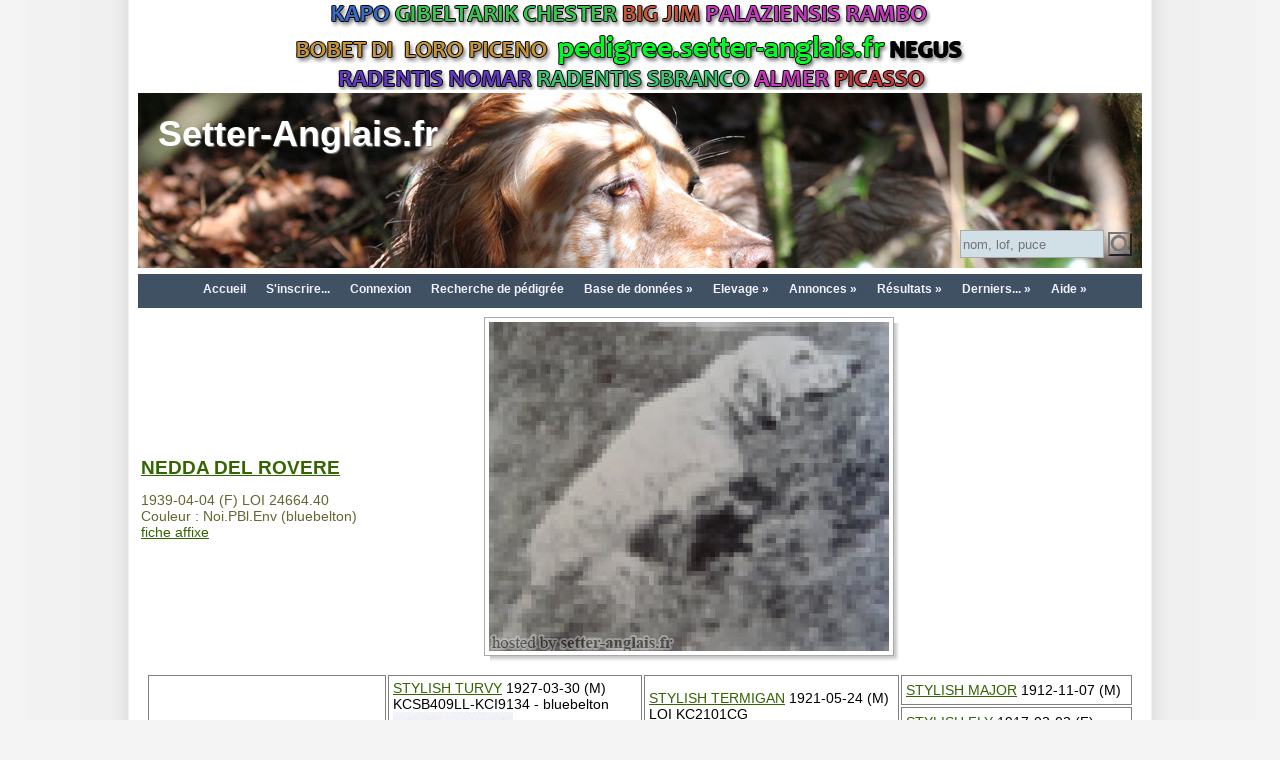

--- FILE ---
content_type: text/html; charset=UTF-8
request_url: https://pedigree.setter-anglais.fr/genealogie/arbre.php?id=4402&fn=pedigree&rq=NEDDA+DEL+ROVERE
body_size: 6125
content:
<!DOCTYPE HTML>
<html xmlns:og="http://ogp.me/ns#">
<head>
<title>Pédigrée Setter Anglais:: Arbre généalogique NEDDA DEL ROVERE</title>
<meta http-equiv="Content-Type" content="text/html; charset=utf-8">
<link href="css/gene.css" rel="stylesheet" type="text/css" />
<link href="site_sa/gene_sa.css" rel="stylesheet" type="text/css" />
<link rel="search" type="application/opensearchdescription+xml" title="pedigree.setter-anglais.fr" href="http://pedigree.setter-anglais.fr/genealogie/integration/firefox/pedigree-setter-anglais-fr.xml">

<link rel="shortcut icon" href="favicon.ico" />
<meta name="Description" content="Pédigrée, Généalogie, Galerie Photo et Vidéo de NEDDA DEL ROVERE" />
<meta name="Keywords" content="genealogie,pedigree,lignée,setter,anglais,setters,NEDDA DEL ROVERE" />
<meta http-equiv="Content-Language" content="fr">
<meta name="Language" Content="fr">
<meta name="robots" content="index,follow" />
<meta property="fb:admins" content="112367455504833,1123765940,100003713138105"/>
<meta property="fb:app_id" content="112367455504833"/>
<meta property="og:image" content="http://pedigree.setter-anglais.fr/genealogie/photo.php?s=an;id=4402" />
<meta property="og:title" content="Setter-Anglais.fr : NEDDA DEL ROVERE" />
<meta property="og:description" content="NEDDA DEL ROVERE (F) - 1939-04-04 - " />
<meta property="og:url" content="https://pedigree.setter-anglais.fr/genealogie/arbre.php?id=4402&fn=pedigree&rq=NEDDA+DEL+ROVERE" />
<meta property="og:type" content="website" />
<meta property="og:locale" content="fr_FR" />
<meta property="og:site_name" content="pedigree.setter-anglais.fr" />


<script src="//code.jquery.com/jquery-1.12.4.js"></script>
<script src="//code.jquery.com/ui/1.11.4/jquery-ui.js"></script>
<script src="js/gene.js"></script>


<link rel="stylesheet" href="css/lightbox.css" type="text/css" media="screen" />
<!-- A mettre en fin de fichier ! <script type="text/javascript" src="js/lightbox.js"></script> -->

<script language="javascript">
function ChangeProprio()
{
	var ret = confirm("Je confirme l'envoi de la demande pour mettre la fiche à mon nom.");
	if (ret == true) {
		document.location.href = "envoi_code.php?CMD=PROPRIO&FROM=" + document.location.href;
	} else {
	}
}

function copyToClip(str) {
	function listener(e) {
		e.clipboardData.setData("text/html", str);
		e.clipboardData.setData("text/plain", str);
		e.preventDefault();
	}
	document.addEventListener("copy", listener);
	document.execCommand("copy");
	document.removeEventListener("copy", listener);
}

function copyToClipHomologation(str) {
	function listenerHomologation(e) {
		for (var i=0; i < 14; i++) str = str.replace("#", "\t");
		e.clipboardData.setData("text/plain", str);
		e.preventDefault();
	}
	document.addEventListener("copy", listenerHomologation);
	document.execCommand("copy");
	document.removeEventListener("copy", listenerHomologation);
}

	$(function() {
		$('a[data-lightbox]').each(function(index, value) {
		});
	});
</script>
<script>
  (function(i,s,o,g,r,a,m){i['GoogleAnalyticsObject']=r;i[r]=i[r]||function(){
  (i[r].q=i[r].q||[]).push(arguments)},i[r].l=1*new Date();a=s.createElement(o),
  m=s.getElementsByTagName(o)[0];a.async=1;a.src=g;m.parentNode.insertBefore(a,m)
  })(window,document,'script','//www.google-analytics.com/analytics.js','ga');

  ga('create', 'UA-37483791-1', 'auto');
  ga('send', 'pageview');

</script><!-- Google tag (gtag.js) -->
<script async src="https://www.googletagmanager.com/gtag/js?id=G-1Y4R0MCCBD"></script>
<script>
  window.dataLayer = window.dataLayer || [];
  function gtag(){dataLayer.push(arguments);}
  gtag('js', new Date());

  gtag('config', 'G-1Y4R0MCCBD');
</script>
</head>

<body>
		<div id="fb-root"></div>
<script>(function(d, s, id) {
  var js, fjs = d.getElementsByTagName(s)[0];
  if (d.getElementById(id)) return;
  js = d.createElement(s); js.id = id;
  js.src = "//connect.facebook.net/fr_FR/all.js#xfbml=1&appId=112367455504833";
  fjs.parentNode.insertBefore(js, fjs);
}(document, 'script', 'facebook-jssdk'));</script>

<div class="page">

<div class="Pub" style="text-align:center; width:100%;"><img src="bandeau_pub/bandeau-noms.jpg" height="90" width="728"></div>

<style>
#myGallery{
  position:relative;
  width:1004px;
  height:175px;
  top: 0px;
  left: 0px;
  overflow:hidden;
}
#myGallery img{
  display:none;
  position:absolute;
  top:0;
  left:0;
}
#myGallery img.active{
  display:block;
}
#test {
	background-image:url(site_sa/bandeau_paques2014.jpg);
}
</style>
<div style="width:1004px; height:175px;">
	<div id="myGallery" style="position:relative; top: 0px; left: 0px; padding: 0;">
    	<img id="header0" class="" src="site_sa/bandeau_automne2014.jpg" /><img id="header1" class="" src="site_sa/bandeau_automne2011.jpg" /><img id="header2" class="" src="site_sa/bandeau_qc_1.jpg" /><img id="header3" class="active" src="site_sa/bandeau_automne_a1.jpg" /><img id="header4" class="" src="site_sa/bandeau_automne_a2.jpg" /><img id="header5" class="" src="site_sa/bandeau_automne_a3.jpg" />
    </div>
	<div class="Titre" style="position:relative; top: -175px; left: 0px; padding: 0;">
		<a href="index.php">Setter-Anglais.fr</a>
	</div>
    <div style="position:relative; top: -100px; left: 822px; padding: 0; width: 175px;">
<form action="recherche_a.php" method="get" >
<input name="NOM" id="NOM_RR" type="text" style="width:138px; height:24px; background-color: #d1e0e7; border-color: #aaa; border-style:solid; border-width:1px;" value="" placeholder="nom, lof, puce">
<input name="OK" type="submit" value=" " style="background:url(images/search.png) no-repeat; height:24px; width:24px;" >
<input name="TYPERECHERCHE" type="hidden" value="3" />
</form>
    </div>
</div>

<script>
function swapImages(){
  var $active = $('#myGallery .active');
  var $next = ($('#myGallery .active').next().length > 0) ? $('#myGallery .active').next() : $('#myGallery img:first');
  $active.fadeOut(function(){
    $active.removeClass('active');
    $next.fadeIn().addClass('active');
  });
}

var iImg = 3;
var nbImg = 0;

function swapImages2() {
	var iImgNext = (iImg + 1) % nbImg;
	swapImageX(iImg, iImgNext);
	iImg = iImgNext;
}

function swapImageX(iOld, iNew) {
	var src = $('#header'+iNew).attr('src');
	$('#myGallery').css('background-image', 'url('+src+')' );
	$('#header'+iOld).fadeOut(1200, function(){
	    $('#header'+iOld).removeClass('active');
		$('#header'+iNew).addClass('active');
		$('#header'+iNew).css('display', 'block');
		createCookie('header', iNew, null);
	});
}

function selectFondHeader(i) {
	var src = $('#header'+i).attr('src');
	$('#myGallery').css('background-image', 'url('+src+')' );
}

function initImageHeader(i) {
	iImg = i;
	selectFondHeader(i);
}

$(document).ready(function(){
		nbImg = $('#myGallery img').length;
		//var i = readCookie('header');
		//if (i == null) {
		//	i = Math.floor(Math.random() * Math.floor(nbImg));
		//}
		//initImageHeader(i);
		setInterval('swapImages2()', 5*1000);
	}
);

function createCookie(name,value,days) {
	if (days) {
		var date = new Date();
		date.setTime(date.getTime()+(days*24*60*60*1000));
		var expires = "; expires="+date.toGMTString();
	}
	else var expires = "";
	//document.cookie = name+"="+value+expires+"; path=/";
	document.cookie = name+"="+value+expires+"; SameSite=Lax; path=/";
}

function readCookie(name) {
	var nameEQ = name + "=";
	var ca = document.cookie.split(';');
	for(var i=0;i < ca.length;i++) {
		var c = ca[i];
		while (c.charAt(0)==' ') c = c.substring(1,c.length);
		if (c.indexOf(nameEQ) == 0) return c.substring(nameEQ.length,c.length);
	}
	return null;
}

function eraseCookie(name) {
	createCookie(name,"",-1);
}
</script> 


<nav class="menu-main rgba cssgradients borderradius boxshadow" id="menu-main">
	<ul class="active">
		<li ><a href="index.php" >Accueil</a></li>
		<li ><a href="inscription.php" >S'inscrire...</a></li>
		<li ><a href="login.php?ACTION=&URL=/genealogie/arbre.php?id=4402&fn=pedigree&rq=NEDDA+DEL+ROVERE">Connexion</a></li>
		
		<li ><a href="recherche.php" title="Rechercher un chien dans la base de données.">Recherche de pédigrée</a></li>
		<li ><a ><span>Base de données »</span></a>
			<ul>
				<li ><a href="recherche.php" title="Rechercher un chien dans la base de données.">Recherche de pédigrée</a></li>
				<li ><a href="rechercheaffixe.php" title="Recherche d'affixe et de coordonnées des élevages.">Recherche d'affixe</a></li>
				<li ><a href="recherche.php?o=500" title="Outils de recherche avancée.">Outils</a></li>
		        
				
				
			</ul>
		</li>		

		<li ><a ><span>Elevage »</span></a>
			<ul>
        		<li ><a href="portee_virtuelle.php" title="Visualisation de l'arbre généalogique d'une portée à venir.">Simulation de portée</a></li>
				<li ><a href="calportee.php" title="A faire de la saillie » la naissance...">Agenda de la gestation</a></li>
				<li ><a href="calportee.php?TYPE=chiot" title="A faire de la naissance au départ...">Agenda des chiots</a></li>
				<li ><a href="rechercheaffixe.php" title="Recherche d'affixe et de coordonnées des élevages.">Recherche d'affixe</a></li>
				<li ><a href="carte_elevage.php" title="Affichage des élevages sur la carte.">Carte des élevages</a></li>
				
				<li ><a href="recherche_a_nom.php?LETTRE=A&TRI=N" title="2025 année des A...">2025 année des A...</a></li>
				
				<li ><a href="liste_sel.php" title="Sélection de géniteurs">Sélection de géniteurs</a></li>
				<li ><a href="liste_portee.php" title="Saillies et portées - Club du Setter Anglais">Saillies et portées</a></li>
			</ul>
		</li>		
		
		<li ><a ><span>Annonces »</span></a>
			<ul>
				<li ><a href="pa_liste.php" title="Annonces de chiens, chiots et portées">Annonces de chiens, chiots et portées</a></li>
        		<li ><a href="evt_liste.php" title="Annonces de concours amateurs et de TAN">Annonces d'événements</a></li>
			</ul>
		</li>
		
		
		<li ><a ><span>Résultats »</span></a>
			<ul>
				<li ><a href="res_tables_clochette_v2016.php?t=1&a=2025&c=A" >Circuit Clochette sur Bécasse</a></li>
        		<li ><a href="res_tables.php" >Tableaux des résultats de concours</a></li>
        		<li ><a href="res_tables.php?out=expo" title="Tableaux des résultats d'expo">Tableaux des résultats d'expo</a></li>
				
				
				
				
				<li ><a href="liste_tan.php" title="Liste des TAN">Liste des TAN</a></li>
			</ul>
		</li>
		

	    <li ><a ><span>Derniers... »</span></a>	<ul><li class="menu-main"><a href="arbre.php?id=4402" >NEDDA</a></li>	</ul></li>

		<li ><a ><span>Aide »</span></a>
			<ul>
				<li ><a href="aide.php" title="Questions et réponses pour une prise en main rapide...">Aide</a></li>
				<li ><a href="jeu_memoire.php" >Jeu de mémoire...</a></li>
				<li ><a href="jeu_taquin.php" >Jeu du taquin...</a></li>
			
			</ul>
		</li>
    </ul>
	<a class="toggle-nav" href="#">&#9776; Menu</a>
</nav>


<table class="HautGene">
 <tr>
  <td class="HautGene">
<h1><a href="arbre.php?id=4402">NEDDA DEL ROVERE</a></h1>1939-04-04 (F) LOI 24664.40<br>Couleur : Noi.PBl.Env (bluebelton)<br><a href="affixe.php?id=427&URL=/genealogie/arbre.php?id=4402&fn=pedigree&rq=NEDDA+DEL+ROVERE">fiche affixe</a> </td>
  <td><div class="ImageArbre"><span class="XImageArbre"><img class="ImgImageArbre" src="photo.php?s=an&id=4402&mt=1457086155&P=NEDDA DEL ROVERE" alt="Setter Anglais NEDDA DEL ROVERE" title="Setter Anglais NEDDA DEL ROVERE" ></span></div>
  </td>
 </tr>
</table>

<table class="TabGene">
<tr><td class="TabGene" rowspan="8">Père<br><a href="arbre.php?id=5094&fn=pedigree&rq=FRAM+DEL+ROVERE">FRAM DEL ROVERE</a> 1933-04-22 (M) LOI 11700.33 - bluebelton</td><td class="TabGene" rowspan="4"><a href="arbre.php?id=5084&fn=pedigree&rq=STYLISH+TURVY">STYLISH TURVY</a> 1927-03-30 (M) KCSB409LL-KCI9134 - bluebelton<br><img src="photo.php?s=av&id=5084&P=STYLISH TURVY" alt="Setter Anglais STYLISH TURVY" title="Setter Anglais STYLISH TURVY"   ></td><td class="TabGene" rowspan="2"><a href="arbre.php?id=9995&fn=pedigree&rq=STYLISH+TERMIGAN">STYLISH TERMIGAN</a> 1921-05-24 (M) LOI KC2101CG</td><td class="TabGene"><a href="arbre.php?id=26633&fn=pedigree&rq=STYLISH+MAJOR">STYLISH MAJOR</a> 1912-11-07 (M) </td></tr>
<tr><td class="TabGene"><a href="arbre.php?id=10030&fn=pedigree&rq=STYLISH+FLY">STYLISH FLY</a> 1917-02-02 (F) </td></tr>
<tr><td class="TabGene" rowspan="2"><a href="arbre.php?id=10002&fn=pedigree&rq=STYLISH+TURVIE">STYLISH TURVIE</a>  (F) KC2383CG</td><td class="TabGene"><a href="arbre.php?id=10031&fn=pedigree&rq=ISLAY+JOCK+2">ISLAY JOCK 2</a>  (M) </td></tr>
<tr><td class="TabGene"><a href="arbre.php?id=35246&fn=pedigree&rq=ISLAY+BELT+2">ISLAY BELT 2</a>  (F) </td></tr>
<tr><td class="TabGene" rowspan="4"><a href="arbre.php?id=5085&fn=pedigree&rq=NICE+STYLE+STAAR">NICE STYLE STAAR</a> 1929-04-17 (F) LOI 7670.29<font class="ArbreTitre"> (Ch T)</font> - lemon<br><img src="photo.php?s=av&id=5085&P=NICE STYLE STAAR" alt="Setter Anglais NICE STYLE STAAR" title="Setter Anglais NICE STYLE STAAR"   ></td><td class="TabGene" rowspan="2"><a href="arbre.php?id=10438&fn=pedigree&rq=BRICK+DI+SAN+PATRICK">BRICK DI SAN PATRICK</a> 1925-05-20 (M) LOI 6361.27 - bluebelton</td><td class="TabGene"><a href="arbre.php?id=10439&fn=pedigree&rq=LINGFIELD+FELIX">LINGFIELD FELIX</a> 1918-03-04 (M) KCSB199AA - bluebelton<br><img src="photo.php?s=av&id=10439&P=LINGFIELD FELIX" alt="Setter Anglais LINGFIELD FELIX" title="Setter Anglais LINGFIELD FELIX"   ></td></tr>
<tr><td class="TabGene"><a href="arbre.php?id=10440&fn=pedigree&rq=DEA+DELLA+GARISENDA">DEA DELLA GARISENDA</a> 1921 (F) LOI 4096.21</td></tr>
<tr><td class="TabGene" rowspan="2"><a href="arbre.php?id=10399&fn=pedigree&rq=DAISY+2+DI+VARESE">DAISY 2 DI VARESE</a> 1923-04-17 (M) LOI 4130.23<font class="ArbreTitre"> (Ch Italie B)</font> - lemon<br><img src="photo.php?s=av&id=10399&P=DAISY 2 DI VARESE" alt="Setter Anglais DAISY 2 DI VARESE" title="Setter Anglais DAISY 2 DI VARESE"   ></td><td class="TabGene"><a href="arbre.php?id=10398&fn=pedigree&rq=GOOD+STEEL+KING">GOOD STEEL KING</a> 1920 (M) LOI 3655.20</td></tr>
<tr><td class="TabGene"><a href="arbre.php?id=10397&fn=pedigree&rq=DAISY+DI+VARESE">DAISY DI VARESE</a> 1920 (F) LOI 3616.20</td></tr>
<tr><td class="TabGene" rowspan="8">Mère<br><a href="arbre.php?id=10877&fn=pedigree&rq=PERLA+3">PERLA 3</a>  (F) LOI </td><td class="TabGene" rowspan="4"><a href="arbre.php?id=4385&fn=pedigree&rq=VANE+DI+SAN+PATRICK">VANE DI SAN PATRICK</a> 1932-01-17 (M) LOI 10109.32 - bluebelton<br><img src="photo.php?s=av&id=4385&P=VANE DI SAN PATRICK" alt="Setter Anglais VANE DI SAN PATRICK" title="Setter Anglais VANE DI SAN PATRICK"   ></td><td class="TabGene" rowspan="2"><a href="arbre.php?id=5084&fn=pedigree&rq=STYLISH+TURVY">STYLISH TURVY</a> 1927-03-30 (M) KCSB409LL-KCI9134 - bluebelton<br><img src="photo.php?s=av&id=5084&P=STYLISH TURVY" alt="Setter Anglais STYLISH TURVY" title="Setter Anglais STYLISH TURVY"   ></td><td class="TabGene"><a href="arbre.php?id=9995&fn=pedigree&rq=STYLISH+TERMIGAN">STYLISH TERMIGAN</a> 1921-05-24 (M) LOI KC2101CG</td></tr>
<tr><td class="TabGene"><a href="arbre.php?id=10002&fn=pedigree&rq=STYLISH+TURVIE">STYLISH TURVIE</a>  (F) KC2383CG</td></tr>
<tr><td class="TabGene" rowspan="2"><a href="arbre.php?id=10408&fn=pedigree&rq=VIOLA+OF+BOBBING">VIOLA OF BOBBING</a> 1927-03-10 (F) KCSB43JJ - bluebelton</td><td class="TabGene"><a href="arbre.php?id=10409&fn=pedigree&rq=VIGIL+OF+BOBBING">VIGIL OF BOBBING</a> 1924-02-21 (M) KCSB362FF - bluebelton</td></tr>
<tr><td class="TabGene"><a href="arbre.php?id=10410&fn=pedigree&rq=VIOLET+OF+BOBBING">VIOLET OF BOBBING</a> 1923-02-19 (F) KCSB617EE</td></tr>
<tr><td class="TabGene" rowspan="4"><a href="arbre.php?id=26663&fn=pedigree&rq=ERA+2%C2%B0">ERA 2°</a>  (F) </td><td class="TabGene" rowspan="2"><a href="arbre.php?id=26664&fn=pedigree&rq=JACK+5%C2%B0">JACK 5°</a>  (M) </td><td class="TabGene"><a href="arbre.php?id=26666&fn=pedigree&rq=BORIS">BORIS</a>  (M) </td></tr>
<tr><td class="TabGene"><a href="arbre.php?id=26667&fn=pedigree&rq=TITINA+3%C2%B0">TITINA 3°</a>  (F) </td></tr>
<tr><td class="TabGene" rowspan="2"><a href="arbre.php?id=26665&fn=pedigree&rq=LADY+ALBA">LADY ALBA</a>  (F) </td><td class="TabGene"><a href="arbre.php?id=26668&fn=pedigree&rq=LAMON+FRIEND">LAMON FRIEND</a>  (M) </td></tr>
<tr><td class="TabGene"><a href="arbre.php?id=26669&fn=pedigree&rq=ELVA+D%27AUSONIA">ELVA D'AUSONIA</a>  (F) </td></tr>
</table>

<div class="InfoExtra">
Estimation des points au pédigrée : 6
</div>
<div class="Descendance">
<h3>Enfants </h3><a href="arbre.php?id=1697&fn=pedigree&rq=LEO+DELLA+ZARA">LEO DELLA ZARA</a> 1940-11-15 (M) LOI 29564.41 - lemon<br><a href="arbre_rev.php?id=4402">Descendance complète...</a><br>
<br><a class="LienArbreAutour" href="arbre_autour.php?id=4402">Parents, frères/soeurs, descendants...</a>
</div>
<div class="Consang">
<h3>Taux de consanguinité (estimation) : 6.3 %</h3>
<div style="margin-left:2em;"><a href="arbre.php?id=5084&fn=pedigree&rq=STYLISH+TURVY">STYLISH TURVY</a> (2 X 3) : 0.062500<br/><a href="arbre.php?id=36649&fn=pedigree&rq=DENBURY+SUE">DENBURY SUE</a> (8 X 7,7) : 0.000122<br/><a href="arbre.php?id=35230&fn=pedigree&rq=WEST+DOWN+FROLIC">WEST DOWN FROLIC</a> (6 X 8) : 0.000122<br/><a href="arbre.php?id=35229&fn=pedigree&rq=GRUINARD+GRANGER">GRUINARD GRANGER</a> (6 X 8) : 0.000122<br/><a href="arbre.php?id=26217&fn=pedigree&rq=MAY+PRINCE">MAY PRINCE</a> (7,7,8,8 X 8,8) : 0.000061<br/></div><br>
</div>
<div style="clear:both; width:100%;" ></div>


<div class="Diaporama2"><ul class="Diaporama2"><li><div class="DiaporamaCase2"><a href="photo.php?s=gp&id=24258&ext=f.jpg" data-title="" data-lightbox="galerie" ><img src="photo.php?s=gv&id=24258&ext=f.jpg" class="Diaporama2" ></a></div></li> </ul></div>
<div style="margin-top:8px; ">Note : les données ne sont pas garanties. Elles ont été entrées par les membres sans garantie d'exactitude.

</div>


<div id="DivPdf" style="padding:10px 0 10px 0; text-align:center; display:block;">
<div style="">
<a id="idUrlPdf" href="arbre_pdf.php?id=4402" style="font-size:80%;">
<img src="images/bouton-pdf.png" border="0"><br>
Pdf / version imprimable...
</a>
</div>
</div>

<br>
<div class="fb-like" data-href="https://pedigree.setter-anglais.fr/genealogie/arbre.php?id=4402" data-send="true" data-width="450" data-show-faces="true"></div>
 <br>
<div class="fb-comments" data-href="https://pedigree.setter-anglais.fr/genealogie/arbre.php?id=4402" data-width="470" data-num-posts="2"></div>



<div class="Pub" style="text-align:center; width:100%;">
<script async src="https://pagead2.googlesyndication.com/pagead/js/adsbygoogle.js"></script>
<ins class="adsbygoogle"
     style="display:inline-block;width:970px;height:90px"
     data-ad-client="ca-pub-5417412407732151"
     data-ad-slot="0490022282"></ins>
<script>
     (adsbygoogle = window.adsbygoogle || []).push({});
</script>
</div>

<div id="dialog-confirm" title="Effacer..."></div>
</div>
<script type="text/javascript" src="js/lightbox.js"></script>
</body>
</html>


--- FILE ---
content_type: text/html; charset=utf-8
request_url: https://www.google.com/recaptcha/api2/aframe
body_size: 269
content:
<!DOCTYPE HTML><html><head><meta http-equiv="content-type" content="text/html; charset=UTF-8"></head><body><script nonce="7SnM-tNFyDNY1bwwS1DSbQ">/** Anti-fraud and anti-abuse applications only. See google.com/recaptcha */ try{var clients={'sodar':'https://pagead2.googlesyndication.com/pagead/sodar?'};window.addEventListener("message",function(a){try{if(a.source===window.parent){var b=JSON.parse(a.data);var c=clients[b['id']];if(c){var d=document.createElement('img');d.src=c+b['params']+'&rc='+(localStorage.getItem("rc::a")?sessionStorage.getItem("rc::b"):"");window.document.body.appendChild(d);sessionStorage.setItem("rc::e",parseInt(sessionStorage.getItem("rc::e")||0)+1);localStorage.setItem("rc::h",'1768725893119');}}}catch(b){}});window.parent.postMessage("_grecaptcha_ready", "*");}catch(b){}</script></body></html>